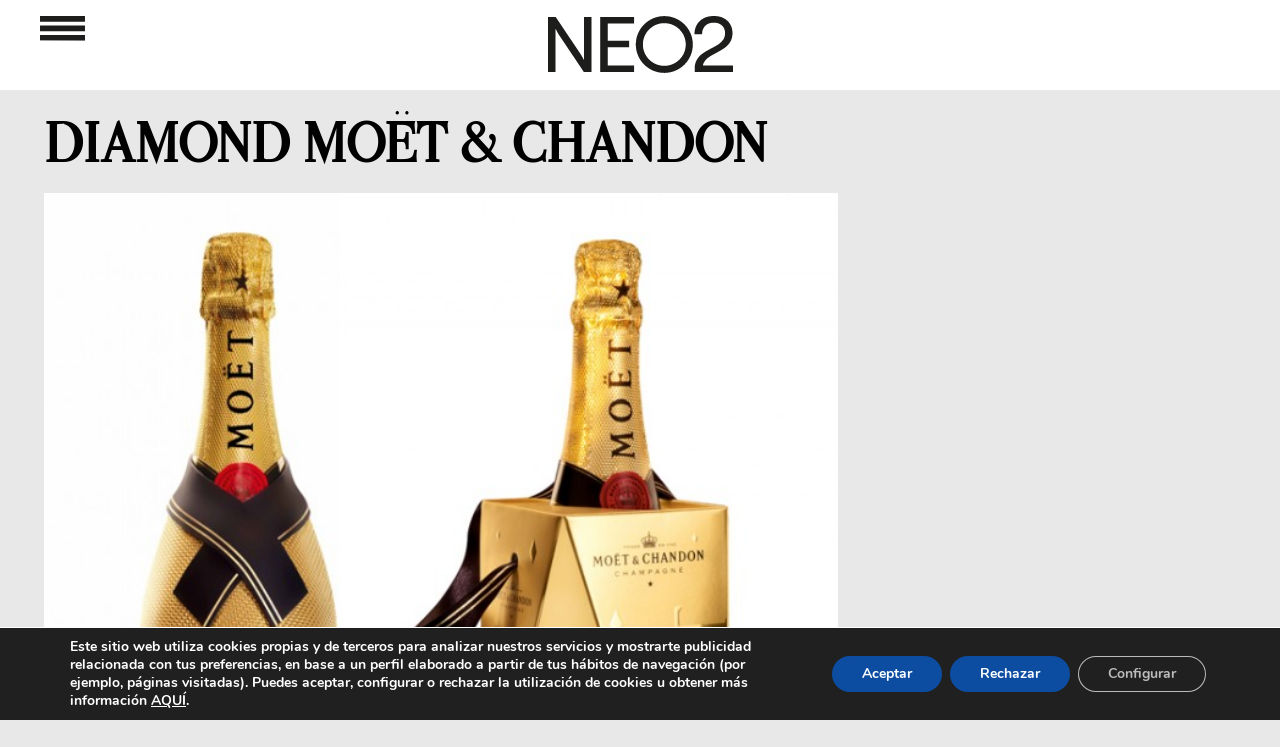

--- FILE ---
content_type: text/html; charset=utf-8
request_url: https://www.google.com/recaptcha/api2/aframe
body_size: 268
content:
<!DOCTYPE HTML><html><head><meta http-equiv="content-type" content="text/html; charset=UTF-8"></head><body><script nonce="Hq41gBgoEvW3zEwTm0R7hQ">/** Anti-fraud and anti-abuse applications only. See google.com/recaptcha */ try{var clients={'sodar':'https://pagead2.googlesyndication.com/pagead/sodar?'};window.addEventListener("message",function(a){try{if(a.source===window.parent){var b=JSON.parse(a.data);var c=clients[b['id']];if(c){var d=document.createElement('img');d.src=c+b['params']+'&rc='+(localStorage.getItem("rc::a")?sessionStorage.getItem("rc::b"):"");window.document.body.appendChild(d);sessionStorage.setItem("rc::e",parseInt(sessionStorage.getItem("rc::e")||0)+1);localStorage.setItem("rc::h",'1768608639781');}}}catch(b){}});window.parent.postMessage("_grecaptcha_ready", "*");}catch(b){}</script></body></html>

--- FILE ---
content_type: text/html; charset=utf-8
request_url: https://www.google.com/recaptcha/api2/aframe
body_size: -271
content:
<!DOCTYPE HTML><html><head><meta http-equiv="content-type" content="text/html; charset=UTF-8"></head><body><script nonce="pnEJ1kCxlSNFBIhs2JQe1A">/** Anti-fraud and anti-abuse applications only. See google.com/recaptcha */ try{var clients={'sodar':'https://pagead2.googlesyndication.com/pagead/sodar?'};window.addEventListener("message",function(a){try{if(a.source===window.parent){var b=JSON.parse(a.data);var c=clients[b['id']];if(c){var d=document.createElement('img');d.src=c+b['params']+'&rc='+(localStorage.getItem("rc::a")?sessionStorage.getItem("rc::b"):"");window.document.body.appendChild(d);sessionStorage.setItem("rc::e",parseInt(sessionStorage.getItem("rc::e")||0)+1);localStorage.setItem("rc::h",'1768608639781');}}}catch(b){}});window.parent.postMessage("_grecaptcha_ready", "*");}catch(b){}</script></body></html>

--- FILE ---
content_type: text/html; charset=utf-8
request_url: https://www.google.com/recaptcha/api2/aframe
body_size: -277
content:
<!DOCTYPE HTML><html><head><meta http-equiv="content-type" content="text/html; charset=UTF-8"></head><body><script nonce="iT78e0a259gb6cbauNiShw">/** Anti-fraud and anti-abuse applications only. See google.com/recaptcha */ try{var clients={'sodar':'https://pagead2.googlesyndication.com/pagead/sodar?'};window.addEventListener("message",function(a){try{if(a.source===window.parent){var b=JSON.parse(a.data);var c=clients[b['id']];if(c){var d=document.createElement('img');d.src=c+b['params']+'&rc='+(localStorage.getItem("rc::a")?sessionStorage.getItem("rc::b"):"");window.document.body.appendChild(d);sessionStorage.setItem("rc::e",parseInt(sessionStorage.getItem("rc::e")||0)+1);localStorage.setItem("rc::h",'1768608639781');}}}catch(b){}});window.parent.postMessage("_grecaptcha_ready", "*");}catch(b){}</script></body></html>

--- FILE ---
content_type: text/html; charset=utf-8
request_url: https://www.google.com/recaptcha/api2/aframe
body_size: -248
content:
<!DOCTYPE HTML><html><head><meta http-equiv="content-type" content="text/html; charset=UTF-8"></head><body><script nonce="O_FMQrZU06gRoK7ISoaKdQ">/** Anti-fraud and anti-abuse applications only. See google.com/recaptcha */ try{var clients={'sodar':'https://pagead2.googlesyndication.com/pagead/sodar?'};window.addEventListener("message",function(a){try{if(a.source===window.parent){var b=JSON.parse(a.data);var c=clients[b['id']];if(c){var d=document.createElement('img');d.src=c+b['params']+'&rc='+(localStorage.getItem("rc::a")?sessionStorage.getItem("rc::b"):"");window.document.body.appendChild(d);sessionStorage.setItem("rc::e",parseInt(sessionStorage.getItem("rc::e")||0)+1);localStorage.setItem("rc::h",'1768608640125');}}}catch(b){}});window.parent.postMessage("_grecaptcha_ready", "*");}catch(b){}</script></body></html>

--- FILE ---
content_type: text/html; charset=utf-8
request_url: https://www.google.com/recaptcha/api2/aframe
body_size: -273
content:
<!DOCTYPE HTML><html><head><meta http-equiv="content-type" content="text/html; charset=UTF-8"></head><body><script nonce="y7BNwFaNhefj6Qumj4vggw">/** Anti-fraud and anti-abuse applications only. See google.com/recaptcha */ try{var clients={'sodar':'https://pagead2.googlesyndication.com/pagead/sodar?'};window.addEventListener("message",function(a){try{if(a.source===window.parent){var b=JSON.parse(a.data);var c=clients[b['id']];if(c){var d=document.createElement('img');d.src=c+b['params']+'&rc='+(localStorage.getItem("rc::a")?sessionStorage.getItem("rc::b"):"");window.document.body.appendChild(d);sessionStorage.setItem("rc::e",parseInt(sessionStorage.getItem("rc::e")||0)+1);localStorage.setItem("rc::h",'1768608640278');}}}catch(b){}});window.parent.postMessage("_grecaptcha_ready", "*");}catch(b){}</script></body></html>

--- FILE ---
content_type: text/html; charset=utf-8
request_url: https://www.google.com/recaptcha/api2/aframe
body_size: -272
content:
<!DOCTYPE HTML><html><head><meta http-equiv="content-type" content="text/html; charset=UTF-8"></head><body><script nonce="iOG0_A7ulb3cMTKO3URx7Q">/** Anti-fraud and anti-abuse applications only. See google.com/recaptcha */ try{var clients={'sodar':'https://pagead2.googlesyndication.com/pagead/sodar?'};window.addEventListener("message",function(a){try{if(a.source===window.parent){var b=JSON.parse(a.data);var c=clients[b['id']];if(c){var d=document.createElement('img');d.src=c+b['params']+'&rc='+(localStorage.getItem("rc::a")?sessionStorage.getItem("rc::b"):"");window.document.body.appendChild(d);sessionStorage.setItem("rc::e",parseInt(sessionStorage.getItem("rc::e")||0)+1);localStorage.setItem("rc::h",'1768608640303');}}}catch(b){}});window.parent.postMessage("_grecaptcha_ready", "*");}catch(b){}</script></body></html>

--- FILE ---
content_type: text/html; charset=utf-8
request_url: https://www.google.com/recaptcha/api2/aframe
body_size: -272
content:
<!DOCTYPE HTML><html><head><meta http-equiv="content-type" content="text/html; charset=UTF-8"></head><body><script nonce="nB7jfDUTYc1HhfXQnX-aoA">/** Anti-fraud and anti-abuse applications only. See google.com/recaptcha */ try{var clients={'sodar':'https://pagead2.googlesyndication.com/pagead/sodar?'};window.addEventListener("message",function(a){try{if(a.source===window.parent){var b=JSON.parse(a.data);var c=clients[b['id']];if(c){var d=document.createElement('img');d.src=c+b['params']+'&rc='+(localStorage.getItem("rc::a")?sessionStorage.getItem("rc::b"):"");window.document.body.appendChild(d);sessionStorage.setItem("rc::e",parseInt(sessionStorage.getItem("rc::e")||0)+1);localStorage.setItem("rc::h",'1768608640303');}}}catch(b){}});window.parent.postMessage("_grecaptcha_ready", "*");}catch(b){}</script></body></html>

--- FILE ---
content_type: image/svg+xml
request_url: https://www.neo2.com/wp-content/themes/neo2Responsive/images/svg/gastronomia_bk.svg
body_size: 4358
content:
<svg xmlns="http://www.w3.org/2000/svg" width="97.541" height="9.417" viewBox="0 0 97.541 9.417">
  <g id="gastronomia" transform="translate(-10.723 -10.302)">
    <g id="Grupo_23" data-name="Grupo 23">
      <path id="Trazado_161" data-name="Trazado 161" d="M13.853,15.441h3.081v3.848a8.479,8.479,0,0,1-2.759.43,3.337,3.337,0,0,1-2.552-.957,3.835,3.835,0,0,1-.9-2.729,3.587,3.587,0,0,1,.986-2.69,3.791,3.791,0,0,1,2.764-.962,6.086,6.086,0,0,1,1.271.127,5.4,5.4,0,0,1,1.043.322l-.61,1.514a3.776,3.776,0,0,0-1.694-.381,1.61,1.61,0,0,0-1.307.55,2.378,2.378,0,0,0-.461,1.569,2.4,2.4,0,0,0,.418,1.526,1.445,1.445,0,0,0,1.2.524,3.516,3.516,0,0,0,.791-.083V16.931H13.853V15.441Z" fill="#1d1d1b"/>
      <path id="Trazado_162" data-name="Trazado 162" d="M22.769,19.621l-.352-1.338H20.1l-.361,1.338H17.618l2.329-7.168H22.52l2.358,7.168Zm-.752-2.92-.308-1.172q-.107-.391-.262-1.011c-.1-.413-.17-.71-.2-.889q-.044.249-.173.82T20.5,16.7Z" fill="#1d1d1b"/>
      <path id="Trazado_163" data-name="Trazado 163" d="M30.318,17.453a2.109,2.109,0,0,1-.337,1.18,2.218,2.218,0,0,1-.972.8,3.617,3.617,0,0,1-1.489.285,6.052,6.052,0,0,1-1.2-.1,4.484,4.484,0,0,1-1.006-.35V17.551a5.743,5.743,0,0,0,1.148.441,4.253,4.253,0,0,0,1.094.159,1.061,1.061,0,0,0,.63-.149.455.455,0,0,0,.2-.383.413.413,0,0,0-.081-.256.917.917,0,0,0-.258-.223q-.179-.113-.95-.459a4.594,4.594,0,0,1-1.048-.615,1.9,1.9,0,0,1-.518-.684,2.285,2.285,0,0,1-.168-.913,1.831,1.831,0,0,1,.718-1.538,3.161,3.161,0,0,1,1.973-.552,5.535,5.535,0,0,1,2.261.513l-.591,1.489A4.284,4.284,0,0,0,28,13.923a.9.9,0,0,0-.547.132.4.4,0,0,0-.171.327.473.473,0,0,0,.217.376,8.355,8.355,0,0,0,1.18.606,3.258,3.258,0,0,1,1.281.891A1.933,1.933,0,0,1,30.318,17.453Z" fill="#1d1d1b"/>
      <path id="Trazado_164" data-name="Trazado 164" d="M34.571,19.621H32.642V14.059H30.9V12.482h5.41v1.577H34.571Z" fill="#1d1d1b"/>
      <path id="Trazado_165" data-name="Trazado 165" d="M39.258,17.023v2.6H37.33V12.482h2.339q2.911,0,2.91,2.109a2.107,2.107,0,0,1-1.211,1.919l2.08,3.11H41.261l-1.514-2.6h-.488Zm0-1.45h.361q1.011,0,1.011-.894,0-.737-.991-.737h-.381v1.631Z" fill="#1d1d1b"/>
      <path id="Trazado_166" data-name="Trazado 166" d="M50.777,16.042a3.852,3.852,0,0,1-.884,2.739,4.015,4.015,0,0,1-5.163,0,3.833,3.833,0,0,1-.9-2.744,3.808,3.808,0,0,1,.891-2.722,3.4,3.4,0,0,1,2.591-.94A3.381,3.381,0,0,1,49.9,13.3,3.854,3.854,0,0,1,50.777,16.042Zm-4.912,0q0,2.07,1.44,2.07a1.24,1.24,0,0,0,1.087-.5,2.759,2.759,0,0,0,.354-1.567,2.762,2.762,0,0,0-.359-1.579,1.221,1.221,0,0,0-1.071-.511Q45.865,13.952,45.865,16.042Z" fill="#1d1d1b"/>
    </g>
    <g id="Grupo_24" data-name="Grupo 24">
      <path id="Trazado_167" data-name="Trazado 167" d="M79.114,19.613H76.585l-2.607-5.029h-.044q.092,1.187.093,1.812v3.218H72.317V12.474h2.52l2.6,4.961h.029Q77.4,16.356,77.4,15.7V12.474h1.719v7.139Z" fill="#1d1d1b"/>
      <path id="Trazado_168" data-name="Trazado 168" d="M87.337,16.034a3.852,3.852,0,0,1-.884,2.739,4.015,4.015,0,0,1-5.163,0,3.833,3.833,0,0,1-.9-2.744,3.808,3.808,0,0,1,.891-2.722,4.041,4.041,0,0,1,5.174-.008A3.854,3.854,0,0,1,87.337,16.034Zm-4.912,0q0,2.07,1.44,2.07a1.24,1.24,0,0,0,1.087-.5,2.759,2.759,0,0,0,.354-1.567,2.762,2.762,0,0,0-.359-1.579,1.221,1.221,0,0,0-1.071-.511Q82.425,13.944,82.425,16.034Z" fill="#1d1d1b"/>
      <path id="Trazado_169" data-name="Trazado 169" d="M91.736,19.613l-1.46-5.142h-.044q.1,1.314.1,2.041v3.1H88.626V12.474h2.568l1.489,5.068h.039l1.46-5.068h2.573v7.139H94.983v-3.13c0-.163,0-.344.008-.542s.026-.686.065-1.46h-.044l-1.44,5.132H91.736Z" fill="#1d1d1b"/>
      <path id="Trazado_170" data-name="Trazado 170" d="M98.284,11.9v-.142q.751-.806.955-1.04t.334-.42h2.09v.1q-.391.312-1.074.8t-1.035.7H98.284Zm.01,7.71V12.474h1.938v7.139Z" fill="#1d1d1b"/>
      <path id="Trazado_171" data-name="Trazado 171" d="M106.155,19.613l-.352-1.338h-2.319l-.361,1.338H101l2.329-7.168h2.573l2.358,7.168Zm-.752-2.92-.308-1.172q-.107-.391-.262-1.011c-.1-.413-.17-.71-.2-.889q-.044.249-.173.82t-.574,2.251Z" fill="#1d1d1b"/>
    </g>
    <g id="Grupo_25" data-name="Grupo 25">
      <path id="Trazado_172" data-name="Trazado 172" d="M55.932,18.471v-2H54.027v-.819h1.905v-2h.784v2h1.914v.819H56.716v2Z" fill="#1d1d1b"/>
      <path id="Trazado_173" data-name="Trazado 173" d="M61.164,18.471v-2H59.258v-.819h1.905v-2h.784v2h1.914v.819H61.948v2Z" fill="#1d1d1b"/>
      <path id="Trazado_174" data-name="Trazado 174" d="M66.4,18.471v-2H64.49v-.819H66.4v-2h.784v2h1.914v.819H67.179v2Z" fill="#1d1d1b"/>
    </g>
  </g>
</svg>
